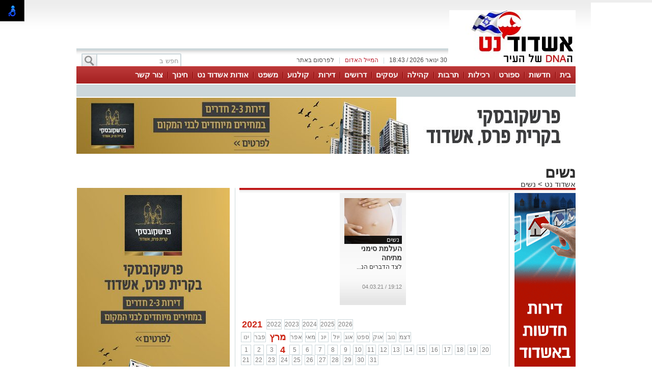

--- FILE ---
content_type: text/html; charset=utf-8
request_url: https://www.google.com/recaptcha/api2/anchor?ar=1&k=6LdrhTUUAAAAACDYWYwGxgEV1L1rcjZsRIx2-9wJ&co=aHR0cHM6Ly9hc2hkb2RuZXQuY29tOjQ0Mw..&hl=en&v=N67nZn4AqZkNcbeMu4prBgzg&size=normal&anchor-ms=20000&execute-ms=30000&cb=tu1e7fyhmodf
body_size: 49131
content:
<!DOCTYPE HTML><html dir="ltr" lang="en"><head><meta http-equiv="Content-Type" content="text/html; charset=UTF-8">
<meta http-equiv="X-UA-Compatible" content="IE=edge">
<title>reCAPTCHA</title>
<style type="text/css">
/* cyrillic-ext */
@font-face {
  font-family: 'Roboto';
  font-style: normal;
  font-weight: 400;
  font-stretch: 100%;
  src: url(//fonts.gstatic.com/s/roboto/v48/KFO7CnqEu92Fr1ME7kSn66aGLdTylUAMa3GUBHMdazTgWw.woff2) format('woff2');
  unicode-range: U+0460-052F, U+1C80-1C8A, U+20B4, U+2DE0-2DFF, U+A640-A69F, U+FE2E-FE2F;
}
/* cyrillic */
@font-face {
  font-family: 'Roboto';
  font-style: normal;
  font-weight: 400;
  font-stretch: 100%;
  src: url(//fonts.gstatic.com/s/roboto/v48/KFO7CnqEu92Fr1ME7kSn66aGLdTylUAMa3iUBHMdazTgWw.woff2) format('woff2');
  unicode-range: U+0301, U+0400-045F, U+0490-0491, U+04B0-04B1, U+2116;
}
/* greek-ext */
@font-face {
  font-family: 'Roboto';
  font-style: normal;
  font-weight: 400;
  font-stretch: 100%;
  src: url(//fonts.gstatic.com/s/roboto/v48/KFO7CnqEu92Fr1ME7kSn66aGLdTylUAMa3CUBHMdazTgWw.woff2) format('woff2');
  unicode-range: U+1F00-1FFF;
}
/* greek */
@font-face {
  font-family: 'Roboto';
  font-style: normal;
  font-weight: 400;
  font-stretch: 100%;
  src: url(//fonts.gstatic.com/s/roboto/v48/KFO7CnqEu92Fr1ME7kSn66aGLdTylUAMa3-UBHMdazTgWw.woff2) format('woff2');
  unicode-range: U+0370-0377, U+037A-037F, U+0384-038A, U+038C, U+038E-03A1, U+03A3-03FF;
}
/* math */
@font-face {
  font-family: 'Roboto';
  font-style: normal;
  font-weight: 400;
  font-stretch: 100%;
  src: url(//fonts.gstatic.com/s/roboto/v48/KFO7CnqEu92Fr1ME7kSn66aGLdTylUAMawCUBHMdazTgWw.woff2) format('woff2');
  unicode-range: U+0302-0303, U+0305, U+0307-0308, U+0310, U+0312, U+0315, U+031A, U+0326-0327, U+032C, U+032F-0330, U+0332-0333, U+0338, U+033A, U+0346, U+034D, U+0391-03A1, U+03A3-03A9, U+03B1-03C9, U+03D1, U+03D5-03D6, U+03F0-03F1, U+03F4-03F5, U+2016-2017, U+2034-2038, U+203C, U+2040, U+2043, U+2047, U+2050, U+2057, U+205F, U+2070-2071, U+2074-208E, U+2090-209C, U+20D0-20DC, U+20E1, U+20E5-20EF, U+2100-2112, U+2114-2115, U+2117-2121, U+2123-214F, U+2190, U+2192, U+2194-21AE, U+21B0-21E5, U+21F1-21F2, U+21F4-2211, U+2213-2214, U+2216-22FF, U+2308-230B, U+2310, U+2319, U+231C-2321, U+2336-237A, U+237C, U+2395, U+239B-23B7, U+23D0, U+23DC-23E1, U+2474-2475, U+25AF, U+25B3, U+25B7, U+25BD, U+25C1, U+25CA, U+25CC, U+25FB, U+266D-266F, U+27C0-27FF, U+2900-2AFF, U+2B0E-2B11, U+2B30-2B4C, U+2BFE, U+3030, U+FF5B, U+FF5D, U+1D400-1D7FF, U+1EE00-1EEFF;
}
/* symbols */
@font-face {
  font-family: 'Roboto';
  font-style: normal;
  font-weight: 400;
  font-stretch: 100%;
  src: url(//fonts.gstatic.com/s/roboto/v48/KFO7CnqEu92Fr1ME7kSn66aGLdTylUAMaxKUBHMdazTgWw.woff2) format('woff2');
  unicode-range: U+0001-000C, U+000E-001F, U+007F-009F, U+20DD-20E0, U+20E2-20E4, U+2150-218F, U+2190, U+2192, U+2194-2199, U+21AF, U+21E6-21F0, U+21F3, U+2218-2219, U+2299, U+22C4-22C6, U+2300-243F, U+2440-244A, U+2460-24FF, U+25A0-27BF, U+2800-28FF, U+2921-2922, U+2981, U+29BF, U+29EB, U+2B00-2BFF, U+4DC0-4DFF, U+FFF9-FFFB, U+10140-1018E, U+10190-1019C, U+101A0, U+101D0-101FD, U+102E0-102FB, U+10E60-10E7E, U+1D2C0-1D2D3, U+1D2E0-1D37F, U+1F000-1F0FF, U+1F100-1F1AD, U+1F1E6-1F1FF, U+1F30D-1F30F, U+1F315, U+1F31C, U+1F31E, U+1F320-1F32C, U+1F336, U+1F378, U+1F37D, U+1F382, U+1F393-1F39F, U+1F3A7-1F3A8, U+1F3AC-1F3AF, U+1F3C2, U+1F3C4-1F3C6, U+1F3CA-1F3CE, U+1F3D4-1F3E0, U+1F3ED, U+1F3F1-1F3F3, U+1F3F5-1F3F7, U+1F408, U+1F415, U+1F41F, U+1F426, U+1F43F, U+1F441-1F442, U+1F444, U+1F446-1F449, U+1F44C-1F44E, U+1F453, U+1F46A, U+1F47D, U+1F4A3, U+1F4B0, U+1F4B3, U+1F4B9, U+1F4BB, U+1F4BF, U+1F4C8-1F4CB, U+1F4D6, U+1F4DA, U+1F4DF, U+1F4E3-1F4E6, U+1F4EA-1F4ED, U+1F4F7, U+1F4F9-1F4FB, U+1F4FD-1F4FE, U+1F503, U+1F507-1F50B, U+1F50D, U+1F512-1F513, U+1F53E-1F54A, U+1F54F-1F5FA, U+1F610, U+1F650-1F67F, U+1F687, U+1F68D, U+1F691, U+1F694, U+1F698, U+1F6AD, U+1F6B2, U+1F6B9-1F6BA, U+1F6BC, U+1F6C6-1F6CF, U+1F6D3-1F6D7, U+1F6E0-1F6EA, U+1F6F0-1F6F3, U+1F6F7-1F6FC, U+1F700-1F7FF, U+1F800-1F80B, U+1F810-1F847, U+1F850-1F859, U+1F860-1F887, U+1F890-1F8AD, U+1F8B0-1F8BB, U+1F8C0-1F8C1, U+1F900-1F90B, U+1F93B, U+1F946, U+1F984, U+1F996, U+1F9E9, U+1FA00-1FA6F, U+1FA70-1FA7C, U+1FA80-1FA89, U+1FA8F-1FAC6, U+1FACE-1FADC, U+1FADF-1FAE9, U+1FAF0-1FAF8, U+1FB00-1FBFF;
}
/* vietnamese */
@font-face {
  font-family: 'Roboto';
  font-style: normal;
  font-weight: 400;
  font-stretch: 100%;
  src: url(//fonts.gstatic.com/s/roboto/v48/KFO7CnqEu92Fr1ME7kSn66aGLdTylUAMa3OUBHMdazTgWw.woff2) format('woff2');
  unicode-range: U+0102-0103, U+0110-0111, U+0128-0129, U+0168-0169, U+01A0-01A1, U+01AF-01B0, U+0300-0301, U+0303-0304, U+0308-0309, U+0323, U+0329, U+1EA0-1EF9, U+20AB;
}
/* latin-ext */
@font-face {
  font-family: 'Roboto';
  font-style: normal;
  font-weight: 400;
  font-stretch: 100%;
  src: url(//fonts.gstatic.com/s/roboto/v48/KFO7CnqEu92Fr1ME7kSn66aGLdTylUAMa3KUBHMdazTgWw.woff2) format('woff2');
  unicode-range: U+0100-02BA, U+02BD-02C5, U+02C7-02CC, U+02CE-02D7, U+02DD-02FF, U+0304, U+0308, U+0329, U+1D00-1DBF, U+1E00-1E9F, U+1EF2-1EFF, U+2020, U+20A0-20AB, U+20AD-20C0, U+2113, U+2C60-2C7F, U+A720-A7FF;
}
/* latin */
@font-face {
  font-family: 'Roboto';
  font-style: normal;
  font-weight: 400;
  font-stretch: 100%;
  src: url(//fonts.gstatic.com/s/roboto/v48/KFO7CnqEu92Fr1ME7kSn66aGLdTylUAMa3yUBHMdazQ.woff2) format('woff2');
  unicode-range: U+0000-00FF, U+0131, U+0152-0153, U+02BB-02BC, U+02C6, U+02DA, U+02DC, U+0304, U+0308, U+0329, U+2000-206F, U+20AC, U+2122, U+2191, U+2193, U+2212, U+2215, U+FEFF, U+FFFD;
}
/* cyrillic-ext */
@font-face {
  font-family: 'Roboto';
  font-style: normal;
  font-weight: 500;
  font-stretch: 100%;
  src: url(//fonts.gstatic.com/s/roboto/v48/KFO7CnqEu92Fr1ME7kSn66aGLdTylUAMa3GUBHMdazTgWw.woff2) format('woff2');
  unicode-range: U+0460-052F, U+1C80-1C8A, U+20B4, U+2DE0-2DFF, U+A640-A69F, U+FE2E-FE2F;
}
/* cyrillic */
@font-face {
  font-family: 'Roboto';
  font-style: normal;
  font-weight: 500;
  font-stretch: 100%;
  src: url(//fonts.gstatic.com/s/roboto/v48/KFO7CnqEu92Fr1ME7kSn66aGLdTylUAMa3iUBHMdazTgWw.woff2) format('woff2');
  unicode-range: U+0301, U+0400-045F, U+0490-0491, U+04B0-04B1, U+2116;
}
/* greek-ext */
@font-face {
  font-family: 'Roboto';
  font-style: normal;
  font-weight: 500;
  font-stretch: 100%;
  src: url(//fonts.gstatic.com/s/roboto/v48/KFO7CnqEu92Fr1ME7kSn66aGLdTylUAMa3CUBHMdazTgWw.woff2) format('woff2');
  unicode-range: U+1F00-1FFF;
}
/* greek */
@font-face {
  font-family: 'Roboto';
  font-style: normal;
  font-weight: 500;
  font-stretch: 100%;
  src: url(//fonts.gstatic.com/s/roboto/v48/KFO7CnqEu92Fr1ME7kSn66aGLdTylUAMa3-UBHMdazTgWw.woff2) format('woff2');
  unicode-range: U+0370-0377, U+037A-037F, U+0384-038A, U+038C, U+038E-03A1, U+03A3-03FF;
}
/* math */
@font-face {
  font-family: 'Roboto';
  font-style: normal;
  font-weight: 500;
  font-stretch: 100%;
  src: url(//fonts.gstatic.com/s/roboto/v48/KFO7CnqEu92Fr1ME7kSn66aGLdTylUAMawCUBHMdazTgWw.woff2) format('woff2');
  unicode-range: U+0302-0303, U+0305, U+0307-0308, U+0310, U+0312, U+0315, U+031A, U+0326-0327, U+032C, U+032F-0330, U+0332-0333, U+0338, U+033A, U+0346, U+034D, U+0391-03A1, U+03A3-03A9, U+03B1-03C9, U+03D1, U+03D5-03D6, U+03F0-03F1, U+03F4-03F5, U+2016-2017, U+2034-2038, U+203C, U+2040, U+2043, U+2047, U+2050, U+2057, U+205F, U+2070-2071, U+2074-208E, U+2090-209C, U+20D0-20DC, U+20E1, U+20E5-20EF, U+2100-2112, U+2114-2115, U+2117-2121, U+2123-214F, U+2190, U+2192, U+2194-21AE, U+21B0-21E5, U+21F1-21F2, U+21F4-2211, U+2213-2214, U+2216-22FF, U+2308-230B, U+2310, U+2319, U+231C-2321, U+2336-237A, U+237C, U+2395, U+239B-23B7, U+23D0, U+23DC-23E1, U+2474-2475, U+25AF, U+25B3, U+25B7, U+25BD, U+25C1, U+25CA, U+25CC, U+25FB, U+266D-266F, U+27C0-27FF, U+2900-2AFF, U+2B0E-2B11, U+2B30-2B4C, U+2BFE, U+3030, U+FF5B, U+FF5D, U+1D400-1D7FF, U+1EE00-1EEFF;
}
/* symbols */
@font-face {
  font-family: 'Roboto';
  font-style: normal;
  font-weight: 500;
  font-stretch: 100%;
  src: url(//fonts.gstatic.com/s/roboto/v48/KFO7CnqEu92Fr1ME7kSn66aGLdTylUAMaxKUBHMdazTgWw.woff2) format('woff2');
  unicode-range: U+0001-000C, U+000E-001F, U+007F-009F, U+20DD-20E0, U+20E2-20E4, U+2150-218F, U+2190, U+2192, U+2194-2199, U+21AF, U+21E6-21F0, U+21F3, U+2218-2219, U+2299, U+22C4-22C6, U+2300-243F, U+2440-244A, U+2460-24FF, U+25A0-27BF, U+2800-28FF, U+2921-2922, U+2981, U+29BF, U+29EB, U+2B00-2BFF, U+4DC0-4DFF, U+FFF9-FFFB, U+10140-1018E, U+10190-1019C, U+101A0, U+101D0-101FD, U+102E0-102FB, U+10E60-10E7E, U+1D2C0-1D2D3, U+1D2E0-1D37F, U+1F000-1F0FF, U+1F100-1F1AD, U+1F1E6-1F1FF, U+1F30D-1F30F, U+1F315, U+1F31C, U+1F31E, U+1F320-1F32C, U+1F336, U+1F378, U+1F37D, U+1F382, U+1F393-1F39F, U+1F3A7-1F3A8, U+1F3AC-1F3AF, U+1F3C2, U+1F3C4-1F3C6, U+1F3CA-1F3CE, U+1F3D4-1F3E0, U+1F3ED, U+1F3F1-1F3F3, U+1F3F5-1F3F7, U+1F408, U+1F415, U+1F41F, U+1F426, U+1F43F, U+1F441-1F442, U+1F444, U+1F446-1F449, U+1F44C-1F44E, U+1F453, U+1F46A, U+1F47D, U+1F4A3, U+1F4B0, U+1F4B3, U+1F4B9, U+1F4BB, U+1F4BF, U+1F4C8-1F4CB, U+1F4D6, U+1F4DA, U+1F4DF, U+1F4E3-1F4E6, U+1F4EA-1F4ED, U+1F4F7, U+1F4F9-1F4FB, U+1F4FD-1F4FE, U+1F503, U+1F507-1F50B, U+1F50D, U+1F512-1F513, U+1F53E-1F54A, U+1F54F-1F5FA, U+1F610, U+1F650-1F67F, U+1F687, U+1F68D, U+1F691, U+1F694, U+1F698, U+1F6AD, U+1F6B2, U+1F6B9-1F6BA, U+1F6BC, U+1F6C6-1F6CF, U+1F6D3-1F6D7, U+1F6E0-1F6EA, U+1F6F0-1F6F3, U+1F6F7-1F6FC, U+1F700-1F7FF, U+1F800-1F80B, U+1F810-1F847, U+1F850-1F859, U+1F860-1F887, U+1F890-1F8AD, U+1F8B0-1F8BB, U+1F8C0-1F8C1, U+1F900-1F90B, U+1F93B, U+1F946, U+1F984, U+1F996, U+1F9E9, U+1FA00-1FA6F, U+1FA70-1FA7C, U+1FA80-1FA89, U+1FA8F-1FAC6, U+1FACE-1FADC, U+1FADF-1FAE9, U+1FAF0-1FAF8, U+1FB00-1FBFF;
}
/* vietnamese */
@font-face {
  font-family: 'Roboto';
  font-style: normal;
  font-weight: 500;
  font-stretch: 100%;
  src: url(//fonts.gstatic.com/s/roboto/v48/KFO7CnqEu92Fr1ME7kSn66aGLdTylUAMa3OUBHMdazTgWw.woff2) format('woff2');
  unicode-range: U+0102-0103, U+0110-0111, U+0128-0129, U+0168-0169, U+01A0-01A1, U+01AF-01B0, U+0300-0301, U+0303-0304, U+0308-0309, U+0323, U+0329, U+1EA0-1EF9, U+20AB;
}
/* latin-ext */
@font-face {
  font-family: 'Roboto';
  font-style: normal;
  font-weight: 500;
  font-stretch: 100%;
  src: url(//fonts.gstatic.com/s/roboto/v48/KFO7CnqEu92Fr1ME7kSn66aGLdTylUAMa3KUBHMdazTgWw.woff2) format('woff2');
  unicode-range: U+0100-02BA, U+02BD-02C5, U+02C7-02CC, U+02CE-02D7, U+02DD-02FF, U+0304, U+0308, U+0329, U+1D00-1DBF, U+1E00-1E9F, U+1EF2-1EFF, U+2020, U+20A0-20AB, U+20AD-20C0, U+2113, U+2C60-2C7F, U+A720-A7FF;
}
/* latin */
@font-face {
  font-family: 'Roboto';
  font-style: normal;
  font-weight: 500;
  font-stretch: 100%;
  src: url(//fonts.gstatic.com/s/roboto/v48/KFO7CnqEu92Fr1ME7kSn66aGLdTylUAMa3yUBHMdazQ.woff2) format('woff2');
  unicode-range: U+0000-00FF, U+0131, U+0152-0153, U+02BB-02BC, U+02C6, U+02DA, U+02DC, U+0304, U+0308, U+0329, U+2000-206F, U+20AC, U+2122, U+2191, U+2193, U+2212, U+2215, U+FEFF, U+FFFD;
}
/* cyrillic-ext */
@font-face {
  font-family: 'Roboto';
  font-style: normal;
  font-weight: 900;
  font-stretch: 100%;
  src: url(//fonts.gstatic.com/s/roboto/v48/KFO7CnqEu92Fr1ME7kSn66aGLdTylUAMa3GUBHMdazTgWw.woff2) format('woff2');
  unicode-range: U+0460-052F, U+1C80-1C8A, U+20B4, U+2DE0-2DFF, U+A640-A69F, U+FE2E-FE2F;
}
/* cyrillic */
@font-face {
  font-family: 'Roboto';
  font-style: normal;
  font-weight: 900;
  font-stretch: 100%;
  src: url(//fonts.gstatic.com/s/roboto/v48/KFO7CnqEu92Fr1ME7kSn66aGLdTylUAMa3iUBHMdazTgWw.woff2) format('woff2');
  unicode-range: U+0301, U+0400-045F, U+0490-0491, U+04B0-04B1, U+2116;
}
/* greek-ext */
@font-face {
  font-family: 'Roboto';
  font-style: normal;
  font-weight: 900;
  font-stretch: 100%;
  src: url(//fonts.gstatic.com/s/roboto/v48/KFO7CnqEu92Fr1ME7kSn66aGLdTylUAMa3CUBHMdazTgWw.woff2) format('woff2');
  unicode-range: U+1F00-1FFF;
}
/* greek */
@font-face {
  font-family: 'Roboto';
  font-style: normal;
  font-weight: 900;
  font-stretch: 100%;
  src: url(//fonts.gstatic.com/s/roboto/v48/KFO7CnqEu92Fr1ME7kSn66aGLdTylUAMa3-UBHMdazTgWw.woff2) format('woff2');
  unicode-range: U+0370-0377, U+037A-037F, U+0384-038A, U+038C, U+038E-03A1, U+03A3-03FF;
}
/* math */
@font-face {
  font-family: 'Roboto';
  font-style: normal;
  font-weight: 900;
  font-stretch: 100%;
  src: url(//fonts.gstatic.com/s/roboto/v48/KFO7CnqEu92Fr1ME7kSn66aGLdTylUAMawCUBHMdazTgWw.woff2) format('woff2');
  unicode-range: U+0302-0303, U+0305, U+0307-0308, U+0310, U+0312, U+0315, U+031A, U+0326-0327, U+032C, U+032F-0330, U+0332-0333, U+0338, U+033A, U+0346, U+034D, U+0391-03A1, U+03A3-03A9, U+03B1-03C9, U+03D1, U+03D5-03D6, U+03F0-03F1, U+03F4-03F5, U+2016-2017, U+2034-2038, U+203C, U+2040, U+2043, U+2047, U+2050, U+2057, U+205F, U+2070-2071, U+2074-208E, U+2090-209C, U+20D0-20DC, U+20E1, U+20E5-20EF, U+2100-2112, U+2114-2115, U+2117-2121, U+2123-214F, U+2190, U+2192, U+2194-21AE, U+21B0-21E5, U+21F1-21F2, U+21F4-2211, U+2213-2214, U+2216-22FF, U+2308-230B, U+2310, U+2319, U+231C-2321, U+2336-237A, U+237C, U+2395, U+239B-23B7, U+23D0, U+23DC-23E1, U+2474-2475, U+25AF, U+25B3, U+25B7, U+25BD, U+25C1, U+25CA, U+25CC, U+25FB, U+266D-266F, U+27C0-27FF, U+2900-2AFF, U+2B0E-2B11, U+2B30-2B4C, U+2BFE, U+3030, U+FF5B, U+FF5D, U+1D400-1D7FF, U+1EE00-1EEFF;
}
/* symbols */
@font-face {
  font-family: 'Roboto';
  font-style: normal;
  font-weight: 900;
  font-stretch: 100%;
  src: url(//fonts.gstatic.com/s/roboto/v48/KFO7CnqEu92Fr1ME7kSn66aGLdTylUAMaxKUBHMdazTgWw.woff2) format('woff2');
  unicode-range: U+0001-000C, U+000E-001F, U+007F-009F, U+20DD-20E0, U+20E2-20E4, U+2150-218F, U+2190, U+2192, U+2194-2199, U+21AF, U+21E6-21F0, U+21F3, U+2218-2219, U+2299, U+22C4-22C6, U+2300-243F, U+2440-244A, U+2460-24FF, U+25A0-27BF, U+2800-28FF, U+2921-2922, U+2981, U+29BF, U+29EB, U+2B00-2BFF, U+4DC0-4DFF, U+FFF9-FFFB, U+10140-1018E, U+10190-1019C, U+101A0, U+101D0-101FD, U+102E0-102FB, U+10E60-10E7E, U+1D2C0-1D2D3, U+1D2E0-1D37F, U+1F000-1F0FF, U+1F100-1F1AD, U+1F1E6-1F1FF, U+1F30D-1F30F, U+1F315, U+1F31C, U+1F31E, U+1F320-1F32C, U+1F336, U+1F378, U+1F37D, U+1F382, U+1F393-1F39F, U+1F3A7-1F3A8, U+1F3AC-1F3AF, U+1F3C2, U+1F3C4-1F3C6, U+1F3CA-1F3CE, U+1F3D4-1F3E0, U+1F3ED, U+1F3F1-1F3F3, U+1F3F5-1F3F7, U+1F408, U+1F415, U+1F41F, U+1F426, U+1F43F, U+1F441-1F442, U+1F444, U+1F446-1F449, U+1F44C-1F44E, U+1F453, U+1F46A, U+1F47D, U+1F4A3, U+1F4B0, U+1F4B3, U+1F4B9, U+1F4BB, U+1F4BF, U+1F4C8-1F4CB, U+1F4D6, U+1F4DA, U+1F4DF, U+1F4E3-1F4E6, U+1F4EA-1F4ED, U+1F4F7, U+1F4F9-1F4FB, U+1F4FD-1F4FE, U+1F503, U+1F507-1F50B, U+1F50D, U+1F512-1F513, U+1F53E-1F54A, U+1F54F-1F5FA, U+1F610, U+1F650-1F67F, U+1F687, U+1F68D, U+1F691, U+1F694, U+1F698, U+1F6AD, U+1F6B2, U+1F6B9-1F6BA, U+1F6BC, U+1F6C6-1F6CF, U+1F6D3-1F6D7, U+1F6E0-1F6EA, U+1F6F0-1F6F3, U+1F6F7-1F6FC, U+1F700-1F7FF, U+1F800-1F80B, U+1F810-1F847, U+1F850-1F859, U+1F860-1F887, U+1F890-1F8AD, U+1F8B0-1F8BB, U+1F8C0-1F8C1, U+1F900-1F90B, U+1F93B, U+1F946, U+1F984, U+1F996, U+1F9E9, U+1FA00-1FA6F, U+1FA70-1FA7C, U+1FA80-1FA89, U+1FA8F-1FAC6, U+1FACE-1FADC, U+1FADF-1FAE9, U+1FAF0-1FAF8, U+1FB00-1FBFF;
}
/* vietnamese */
@font-face {
  font-family: 'Roboto';
  font-style: normal;
  font-weight: 900;
  font-stretch: 100%;
  src: url(//fonts.gstatic.com/s/roboto/v48/KFO7CnqEu92Fr1ME7kSn66aGLdTylUAMa3OUBHMdazTgWw.woff2) format('woff2');
  unicode-range: U+0102-0103, U+0110-0111, U+0128-0129, U+0168-0169, U+01A0-01A1, U+01AF-01B0, U+0300-0301, U+0303-0304, U+0308-0309, U+0323, U+0329, U+1EA0-1EF9, U+20AB;
}
/* latin-ext */
@font-face {
  font-family: 'Roboto';
  font-style: normal;
  font-weight: 900;
  font-stretch: 100%;
  src: url(//fonts.gstatic.com/s/roboto/v48/KFO7CnqEu92Fr1ME7kSn66aGLdTylUAMa3KUBHMdazTgWw.woff2) format('woff2');
  unicode-range: U+0100-02BA, U+02BD-02C5, U+02C7-02CC, U+02CE-02D7, U+02DD-02FF, U+0304, U+0308, U+0329, U+1D00-1DBF, U+1E00-1E9F, U+1EF2-1EFF, U+2020, U+20A0-20AB, U+20AD-20C0, U+2113, U+2C60-2C7F, U+A720-A7FF;
}
/* latin */
@font-face {
  font-family: 'Roboto';
  font-style: normal;
  font-weight: 900;
  font-stretch: 100%;
  src: url(//fonts.gstatic.com/s/roboto/v48/KFO7CnqEu92Fr1ME7kSn66aGLdTylUAMa3yUBHMdazQ.woff2) format('woff2');
  unicode-range: U+0000-00FF, U+0131, U+0152-0153, U+02BB-02BC, U+02C6, U+02DA, U+02DC, U+0304, U+0308, U+0329, U+2000-206F, U+20AC, U+2122, U+2191, U+2193, U+2212, U+2215, U+FEFF, U+FFFD;
}

</style>
<link rel="stylesheet" type="text/css" href="https://www.gstatic.com/recaptcha/releases/N67nZn4AqZkNcbeMu4prBgzg/styles__ltr.css">
<script nonce="5mtniNhH_OnsDeCsmfOv1Q" type="text/javascript">window['__recaptcha_api'] = 'https://www.google.com/recaptcha/api2/';</script>
<script type="text/javascript" src="https://www.gstatic.com/recaptcha/releases/N67nZn4AqZkNcbeMu4prBgzg/recaptcha__en.js" nonce="5mtniNhH_OnsDeCsmfOv1Q">
      
    </script></head>
<body><div id="rc-anchor-alert" class="rc-anchor-alert"></div>
<input type="hidden" id="recaptcha-token" value="[base64]">
<script type="text/javascript" nonce="5mtniNhH_OnsDeCsmfOv1Q">
      recaptcha.anchor.Main.init("[\x22ainput\x22,[\x22bgdata\x22,\x22\x22,\[base64]/[base64]/MjU1Ong/[base64]/[base64]/[base64]/[base64]/[base64]/[base64]/[base64]/[base64]/[base64]/[base64]/[base64]/[base64]/[base64]/[base64]/[base64]\\u003d\x22,\[base64]\x22,\x22w6IsCG0dOSx0wo3CsjQReUjCsXU5EMKVWAgGOUh2fw91CcOpw4bCqcKOw4Fsw7E1R8KmNcOdwrVBwrHDp8OkLgwhKDnDjcOmw4JKZcOjwrXCmEZtw67DpxHCu8KDFsKFw59eHkM9KDtNwpx4ZALDrMKNOcOmVMKSdsKkwrrDhcOYeGZDChHChMOMUX/Cu2/DnwAQw6hbCMOtwqFHw4rCi35xw7HDnMKAwrZUDsKUwpnCk2rDrMK9w7ZqPDQFwp3CscO6wrPCuzg3WVoEKWPClcKmwrHCqMOwwqdKw7Ikw4TChMOJw7Z8d0/Ckl/DpmB0a0vDtcKcLMKCG3Fnw6HDjncWSiTCnsKEwoEWbcO3dQRGPVhAwrlywpDCq8Oww4PDtBAsw6bCtMOCw6bCniwnfhVZwrvDqG9HwqI4EcKnU8ORXwl5w5/[base64]/DmMKTwr7DhkkqbWwvwpcowrkmw6zCrUbDrcKbwqHDgRQwAQMfwpk+Fgc1bizCkMOaDMKqN3dtADbDhsK7JlfDnsKraU7Dl8OeOcO5woYbwqAKaS/CvMKCwo3CvsOQw6nDm8Oaw7LClMO6woHChMOGbcOIcwDDhGzCisOAZMOiwqwNcQNRGRDDgBEyflnCkz0Yw5EmbW1/MsKNwpDDisOgwr7CqELDtnLCoGtgTMOxeMKuwolwPH/Cim9Pw5h6wrnChidgwqrCijDDn0c7WTzDijPDjzZ1w6IxbcKWI8KSLXzDiMOXwpHCksKowrnDgcO0LcKrasO9wpN+wp3DjcKIwpITwpjDrMKJBkPCgQk/wofDkRDCv2DCisK0wrM4woDComTCswVYJcOfw53ChsOeFgDCjsOXwoUAw4jChjHCl8OEfMONwqrDgsKswpcFAsOEKsOsw6fDqgnCuMOiwq/Cq2TDgTgyVcO4ScKrY8Khw5gfwoXDoicVBsO2w4nCh30+G8ODwprDu8OQG8Knw53DlsOkw7dpakVswooHKsKNw5rDsiAgwqvDnm/CmQLDtsKWw7kPZ8KOwqVSJixFw53DpEZKTWUaXcKXUcOmXhTChkzCqGsrDAsUw7jCuWgJI8KoJcO1ZDXDn05TDMKtw7MsccOlwqVyacOpw7PCpkI2cW5BHSMpNcKow4rDi8KQfcKYwoxgw5DCpBfCtwh/w73CqEDCnsKgwpYTwpfDnGfCp09GwqMHw4DDjm4ywqwTw4vCoQTCmAFtA1hDRzx/wqXCtsOWasK4ZBYSTcOBwq3CrMOVw6PDrcOVwqcUIxrDkSQdw7Agf8OtwqfDnnTDgcKxw48fw4zCksKZQDPCkMKFw4zDn0AIHFvCusK4wpxEHDhqYMO5w6TCq8OnCFQiwrfCn8OJw4PDrMKjwpcoOsOaTsOIw7Eqwq/DuHx5YTVsBMOrGkXDqMOjTUhEw5vCpMOWw7t4HTPClHfCn8OxLMOMeAfCnEdkw6B0VUnDuMOiaMKlTGlVXsKxKnNdw7E6w7PCjcObakjCuE5Yw5PDlcO7woszwoHCocOzwo/[base64]/[base64]/Dl8OIOsOKBMOyVMKfw67Ct8O7w69cw5wew6DDjEAYc1xew4nDiMOlwp4Vw6QhcGAuw43Dm3TDqsOwQEfCgMKxw4jCljTCk1DDmcKoNMOgZcOgTMKBwpRnwq58PmDCgcO5eMOaKgZ/[base64]/ChQ01w5vDrnHCkMK9AcKXw5tiwpYXYhxfZjh6w6XCrjZiw6HCnzjCt3ZWWWrCtcOUQ3jClcORfsO1wr03wqfCnzRTwpJHwqxrw5HCrMKEKE/Cl8O8w7fDiizCg8Oyw53DscK1AsKMw7rDqzEGN8OLwot2J3pLwqrDnzrCvQcrFmbCpBDCvkZyG8OpLUYQwr0bw4lTwq/[base64]/DhcOROMOrDHwWwqUgRkzClsOIw6pCw5nDiGrDnFDCrsOMZMOBw5sDw454ZFfCtG/DmgxFUwzCrnXCvMK9RDzDvVohwpHClcOLw6vCszFnw6NEK0/[base64]/Dm8K7RWTCisO9w7/CgMOswqx3YsOawrjCrXTDhx/[base64]/CjFVcwqFMw7taVllow5/CvMKxQW9qwrkMw4pzw67DgzjDhXvDtMKbXirCumPCgcOeHsKiw5IkVcKHIT3DtsKww57DmkXDml3Di3cNwrjCu3bDscKYOsOVDyJ5WyrClsOSwpg+w61Dw7RMw57DnsKIdcKwUsK4wqxEWSVyd8OAY1w2wo0FPmglw5oWwrBITB5aJQtMwrHDuBXCnH3Dn8Obw684w4/CskPDncOZZSbDvQRfw6HCuDtVPCrDvxAUw77DsGcUwrHCl8OJw6jDhgfCvxLChSReZjg1w5fCqBoawoHCn8K/wrnDlF48wosYFU/CrxpCwqXDmcOpNiPCs8K+bCvCozzCqsO6w5TCpcKgwrDDncOiTUjCpMKYOg0EOMKDwozDuzoVT1YtdsKvJ8KKREfCpELCmsO6exvCusKjbcO7esOXwqNbHcK/RMKTDRlWRMK2w6poS1PDocOQf8OoN8O9d0fDmMO+w5rCgsOCECLDtwtvw6wxw6HDscKlw6sBwph3wpTClMOAw68Dw5wNw7Idw7LCvcKOwp3Dgy/Ci8KkKhvCvD3CpUXDn3jCicOuKsK5L8O2w6nDqcKHJUXDs8O+w74qM1HCh8KiOcK6csKEOMO0Kn/DkADCrirCrh8sNTUdcEZ9w5Uqw53DmhDDg8KPD09zP3zDgsOvwqcqwoVbThjCrsOswq7DnsKcw5HCmCrCpsO9w68mwqbDhMKRw6UsLWDDhcKGQsKfIcK/[base64]/w7nDtcOgwoEZwobCp1TDi8O9Z8KzHlQPc3DCk8Orw5XDtcKnwqjCrCLDuU8TwohHQsK+wqnDgRHCqcKfNsKIViPDr8O4V21DwpbCqMKBQFPCmT8iwo/DrFZmD1p5FW55wqYnUTVew7vCtAlUMUHDmU/[base64]/SWkMC8ODcH03w43DqsK8QCItw7kywrzCu8KjXXMdPsOjwpgvJMK9Pgdrw6zDhMOBwoJHC8O/RcK9wp43w5UpZsOmw6Mbw5vCnsOgOBXCt8K/w6pmwpdHw6fCpMK5ekEZQMOYC8O4TmzDtRjCisKKw7EcwqddwrDCuXAlaEnCj8KrwoHDucK+w5XCrCUvEXsAw4t2w7PCvk1oCn3Cs1vDmMOcw57DiGnCtcOAMk3CtcKObhPDq8OZw4cEScOKw5bCumLDp8OzEMOTfMOvwrfDpGXCv8ORSMO/w5jDti8Mw4V3VsKHwrfDl258wr4GwqfDnV3DonNTw7DCsELDtzshNsKFEQjCvF1DHsKBOXkWDMKYCsK8SBHCqSvDtsOBS2Rzw6h+wrtCRMKPw7HDrsOee2fCpsKIwrcow4F2wrM8SEnCm8ObwqNEwpvDsTzDuiXChcOiYMKtC3k/[base64]/DssO2KsKdFMKRGsOFw4HDhAvDqsKxwoIuSMO9RMOhPRkHWsK2woLCk8Kyw5BEwrPDmRnDhcOBABLCgsKYU3E/wpPDi8K7w7kBwoLCuG3CisOuw79WwoLCrMKiNcKAw7A/YWUyBW/DhsKoGsKKw6/Cjl3Dq8KxworChcKXwrbDjSsGBhzDjxTCoF0qAixvwo8vWsKzN05Iw7PCowrDoFXCqcOkNsKgwr1jRsO9w5XDo3/DvTZdw5TCr8KVJXgHw4/[base64]/[base64]/[base64]/DgxIrwo9mw47CmMOfJj3CnzBMBcOdwqojw7UXw7rConfDg8Knw5xgJh1Kw4chwph+w5VoU2I8wpPCtcKJTsO5wr/CsyINw6IedCU3w7vDlsOEw7h8w7PDmgY5w6jDjwx1YsOLS8OSwqXCr2hewo7DtzEdKg/[base64]/DisOhATQgWR4Qw5MbfsKCw6PDmikSw5LCgzAmVj3Cg8O/w4/ChMOTwoEewrPDrjdTworCjMOcFMKtwqJDwoHDiiXDt8KVZR9xRcK7wpcwFWYxw4ZfMGocTcO7XMODw4zCgMO4CxcNBBozAsK+w5xCw6pKGDPCtVUqw6/Dj0IywrsHw6DCkG8aWV/Dm8OHwoZAbMOvwqLDjyvDksOpwrjCv8OYQsOFw4fClG4KwrZvWsK4w4TDhMOKMGMew6fDnXvCg8K3Ok7DmsOfwqvCl8Obw7LCmkXDjcK4w4PDnF8QHhc8QwQyAMKLZWEmRzxyKwjDohPDg0t1w4/DsTk0OMOZw6cfwqXCi0HDggzDhcKCwrdlI0oTRMKSaBnChcKXJCjDmsOBw51gwqB1CcO4w447UMOMbzRdZ8OTwpfDnDR9w7nCqwzDu2HCm2PDgsKnwqFEw4jCmyvDqjMVw6cMw5/[base64]/ClmA7wo9ewoIewqc8dMOFH8O1wpQ2UcOfwrEwQyFKwo4DOmRNw74+C8OAwr/ClAjCl8KDw6jCmXbCoX/[base64]/Dy7DqsOMBcK9w4tae0PDjcOhw5zDryDDiVgVcXlQOG4ywr/Dv1zDuzjDt8OiI0TCsB7DuUnDmQ7CkcKswpQXw6c5c1s+woXCs30Qw6jDgMO3wozChlwHw6bDnWs2QHYAw7guacKLwrDDqkHDrF/DksOPw4IswqBOcMOJw6PCtCIXwqZ7e0M+wr1GFCgWUEEywrtHVMKSOsKHHzElUcKwZBLCv2PCqAPDmsKzw6/[base64]/Duw/[base64]/CpcKgwrRjwpbDkcO8VjjCliLChcKiCsKuw5/[base64]/[base64]/Dv8O7TR/ClMOyeVlBVQ4Awo0sAzAXXMO9cnRzD1Y2Bwp9N8O1PsOtA8KgLcK6wqIXO8OQL8OHIkfCi8O9LQLDnRPDhMOUX8OBekl2ccKBQA/CtsOESMK/w7ZIf8KzQErCpXQSR8KHwpLDo1LDgsKANSAZWBTChz1aw4k0VcKPw4LDuhpNwoUjwpHDlSXCkH7Cu2LDssKDwo52JMK1QsK6w6F3woXDgBHDsMOPw7bDtsOdVMKiXMOHNTs3wqXCrAbCgB/Dvl9/w5tqw5fCqcOSwrVyHsKUU8O7wr3Dp8KkVsK0wrTCnnXCrljChxHDnUg3w7FlfcKSw4k6EmcEwoPCsQdQUzjDoj3CrMOvM2Z7w5XDsDvDqSk/w7JawpbCm8OxwrR+WsKiIsKHAMO+w6cqwqHCqR0TBsKrG8K+w7bCrsKRwpTCosKeTMKgw6rCrcOBw4rCtMKbw4QEwpVcfisqE8Kkw4DDicOdF1F8OAIEw6QNLCHCl8O7PMOGwpjCqMOOw7/DoMOKE8OJRSTDpcKPSMOvRXjCtsKkwopiwo7DocOXw7fDpDTCuy/Ds8KRYH3DrFjDtgxgwpfDuMK2w5I6wpbDjcKFLcK9w77CncKKwo8pfMKLwpPCmhHDol7Doj7DtR7Dv8OKesKXwp7DisOkwqLDgsOsw4jDpXPClMO3IsOOUx/CkMOqN8KBw4gfXnxaEcKgcMKqbQcqdkXDp8KHwo3CpMKrwowuw4QgZCrDgGDCgk7Dr8Oqwr/[base64]/DsMOkwqDDiWdgw7kdwqtiw7rDhcK6Xy5hHQrDpcO/aAvDh8Ojw4bCmmEzw7zDsEDDjsKhwrDCpU3CoRUbAV0KwobDqETCh25DU8KNwpwDA3rDmwsQVMK3w7bDjW1ZwqDCtMOISWTCj3HDj8KEZcOITVvDmcOJITojRk8BL15fwojDs1HCuC8Aw6/CigfDnE58JMOBwr7Dlm3CgWIzw6TCnsOWeFHDpMOzR8OzfkkqcGjDkAp9w74bwqjDhF7DqCANwpfDisKAW8KaC8KFw7/Dr8Ktw4dPWcO+MMKyf2rCqRvCm3A8JnjCtsOPwqx7aTJ+wrrDj3kJIC7Cngw3D8KZYE1iw6HCgQ/[base64]/DjkwzDGQ1w4PDqMODw7lwwqjDo1kRYAMDw53CoiUEwpHCssOIwpYkw64pBlLCg8OkUMOKw4oMJ8KUw4d6cwHDo8OLY8OJHMOocTXCkG3CpibCsH3CnMKKVcKkacOlD1/DtRLDjSbDqsKZwrLCgMKcwqMedsOFw5JxMg3DhA3CgkPCphLDtgceI0HDqcOmw4vDocK1wr3CoHwkZlTDk1tHc8Olw53CksKtwoHDvg3Duj46fHwgEnVBfFnDhmzDisKiwpDClsO7DsKPwpTCvsODJEHDuFTDpUjDjcO+JsOJwqTDnsKcw5/Cv8KdKSgQwr8Nw4LChAtPwrnCtcKKw544w70UwpLCpMKAYQbDsFHDt8OCwoE1w4o2TMKpw6DCvGLDm8Ohw7jDo8OaeT/[base64]/CmMKEHi1qc3zCu8Kdw47CvG/DpMOLE8KsBsOCbw/CkMKqRcOdO8KtfyjDswc7dVbCjMOuFcKnwrDDh8K8PcKVw4wCw69BwqHDtxIiREXDtjLChAJOT8Ojb8KjDMObPcKIc8KrwosLwpvDkxLClsKNcMODwpLDqWjCrsOuw41QXUsPwpgrwqvCsTjCgy/DsAMxccOtHsO7w4xcIcKQw79iaWXDumlbwrjDoDTCjkhwVhzDjsOkOMOHEcOFwoMCw7MLRsOgF20HwobDrsOZwrDCtcKWKjU8BMOqN8KJw4fDkMOPeMOzMMKSwqRkacO0KMO9YcOPesOkRMO/wprCkjl3wqNRKMK3SVspEcKiwoTDpCrCuHBjw5vCqVbDhsK/[base64]/w4nCrcOQwoXChsKfSz45MsKPw5pgwoc8VUvDkmHDu8K0wqjDiMKNGMKDwofDh8O3CEINYyMuesKTZsOsw7/[base64]/CqTZwCcOLwobDihEIKWHCvkM5XMKfeMK7V8KwGwnDiTV1wofCm8OQLBnCiUY/UMOFBMKnw7w/dUDCowtGw6vDngcBwrfCkzc3U8OiUcK9Pm7DqcKowojDq2bDt28uLcOew7bDs8OKPR3CpMKQHcOfw45kV3HDhFEKw77CtWoBw41qwol5wq/CrcKxwoLCsg0OwqvDtT4rQcKlIhEUdcOgQ2ViwoMEw6wUci7DhkrDlsOow5dNw5/DqsO/w7IIw7Fdw7p3woHCl8OrM8O5NgcZNBjClcOUwoFwwovDgcOawp84XgdqeE82w6wWVMOGw5wBTMKkcA50wojDp8Omw7bDrGFDwrsAwpDCkQDDkBBlLcKGw57DkcKZw61VGyvDjwXCj8K2wqFqwoIbw6V8woQnw4kUeRfCmQ5VZz9SMcKRcl/[base64]/CusKfw6XCosKBNMKufh9vwpVhwoIlw6swwrQpdMKtPysCMzBbZsO9NEPCkMK6w6xZwp/Dlj5qw5oGwq0Uw5l+WW9NEEc3CcOARQ/CslnDvsODR1JewqPDm8OZw64dw7LDvGcGUSUcw43CqMOLO8OUM8OTw6hBHE/CqgPDhG52wrIqDcKJw4zDg8K6KsK4d3nDisOeZ8OEJMKHO2LCscOuw4bCuAfDtAN8woYuVMOvwoEfw43Cu8OISgbDnsOjw4IHERlLw6QLSxdow61EaMOEwo/CgsKvY3BpSQbDlMKrwprDqCrClsKdZMKzbEnDisKMMU/Cng5EFhFOYMKcwpHDksKvwq/DjBwdLsKwOlDCljAqwqBFwoDCuMK+IQp0BMK1YcOJdxfDrzTDo8Ovendya38UworDjB/DlUXCqwrDmMOAJMK/KcKtwpDCicOaOQ1IwqPCs8O/FnJsw4TDjMOAwqjDqcOwR8OjUB50w4IRwrUVw5rDl8KVwqArBGrCmMKgw6MpdnNqwodiKsO+Oy7CuwF9VU9ew5dEe8ONa8Kxw6Apw7F/AMOXbz5xwqEjwrjDksKoUDF+w4/ChMKdwqTDpcOyGlnDuF4Uw5fDl0cxZ8O9G1QYd2fDvCfCoiBNw7ccOF5lwpRyScOBTjBdw5nDvhnDv8K/w5w1wo3DoMOEwrTClDoZBsK1wp3Cs8KvfsK8dybCoBfDsDDDmsOlXMKRw48+wp7DrRkUwpdrwonCqGA4w6XDrFrDksONwoHDtMO1AMO4W0dww7bCvDIzFcOPwo4KwoMDwp9vL042f8K1wqVyFnM/w6R2w4vDv34fV8OEWw0gFHPDlF3DgzF/wphgw67DmMK8PcKhHlgDRMOIBMK/wppYwrU8FxHDr3paAcKYE2vDnCrCusOvwrpxEcK4YcO/wq1wwr5Uw6vDvBdRw7kdwo9KEMO9E2AxwpDCksKSLkvCkcOTw5YywpgBwppbX1zDjlTDjWDDlT0MBilYRMKbBMKKw6QhDQPDrsKcwrPCncOFDgnDrHPCmsK2IcOaPQvCt8Kbw4MGw4cbwqvDnjYSwrbCiBjCpsKswrUzKxhkwqsLwrzDiMO/dzbDiCvCgsK/acOxWmtNw7fDjzHCnA4kVsOnw4NPRMO/YW9Cwp9WXMOBY8KRf8OkVlc2wqp1wonDi8OEw6fDiMK7woIbwp3Dt8OPHsOie8OzdnDCrEjCk3jCmHN+w5fDg8OLwpIawrrCtMOZHcOewoMtw7XDlMKbwq7Dh8Kuw4rCuU3CmC7CgmIfDsOBBMOKMFYMwqFdwpc+w7/Dp8OYNzzDvkg+NcKOHDLClx8KDMOJwobCgMO/wo3CkcOcBUzDqcKlw7w7w4/DlnvDnDEow6HDkXE5wovChcOpQsK2wrnDsMKHExobwo7CmmQ8K8OSwrkTWsOYw7E6VX1bdMOSdcKQYm/Cvidnwp53w6/Ds8KSw6gjVsO0w5vCo8OCwrvCnV7Do1xKwrvCnsKDw5nDrMOWSsO9wq0VGlNtdMOGwqfCkgYJfjTCuMO+AVR/wrHDpy54w7dyTcKEbMKQXMOxFDYSMcO4wrbCpUwmw4xMM8Kgw6EYclTCo8O/woXCocOhV8OFaQ/DrCl3w6MMw41UIkrCgMKyXMOjw6ozRMOKVEjDr8OewqrClUwKw5lzfsK5wqtbKsKedG1Vw4IdwprCkcO7wpg9wqIgw6xQYi/[base64]/Ck8KbwrnDiTbDuBogw5MIK3/Ds2x+w7DDtG/CuBfCkMOjwqnCj8K1DsODw79QwpAKKktLRy5hw59Ewr7DjF3Dk8K8wqrCmMKow5fDpcKhcQpHFTBHM2R9Xj7DpMKWw5oEw4teZcKKRMOJw5zCgsKgGcO7w6/[base64]/HSohOzBuwoDCnG9gworCsE7Cq0fDkMKEcC7Cqn9aF8OPw5R8w74nGsOzM0MDb8OlbcOdw6lew5ktIVBFbsKnw6rCg8O3AcKaOTTChsK2IcKRwpvDo8O2w5kOw5/DiMOwwoZtDDRiworDncOkRXHDtMO/[base64]/[base64]/Du8OdPcOYIn7CksK1Dg3Cp3lgYSXDlCrDiXUGa8O1FsKAwqPDgMKmR8Oowr5xw4UwU0k0wqo4w4LCksOle8Kjw7wBwrV3HsK2wr/Cq8OCwpwgMcKSw4ZWwpPCmULCiMO7w6HChcK8w5pmL8KFVcK5wrnDsAHCnsKdw7I2LlZVQ37CtsK+RHYpN8KmBWnCisOnwr3DuBxPw73DvEXCmHfDgx9FAsKlwoXClVxVwqXCjARCwrHCoE/DiMKSZkx/[base64]/[base64]/[base64]/T8KdwoopQ0VXwp4Vwpw2wp3DucKCw7PDu19+wpcBw6/[base64]/[base64]/CnyliwrU9QCnCkcOLw7jCjMKcM8OAf3DDuMO0SALDlUXDo8KEwr47CcOCw5bDnVHCn8KkaxhWNcKaccO/wpTDkcK/wrc4wozDvnIwwpnDqsOLw5BYF8KMfcOqdEjCu8OuFcO+wo8LKk0JR8KTw7powo95QsKyHcK/wqvCv1DCpcOpJ8KiclXDjcOGZ8KYFMKdw5J2wr/[base64]/Ci8KawpTCgVfDmcOqMMOKwq3DjD3DlXjDjBNjb8KodSzCnMOtTcOdwo4IwqPCvxnDiMKuwpFewqdRwrzDnj98W8KlQVF7wpkNw4I8wrrDqxcEUcOAw4dNw6jChMO/w4vCjgUdI03Cn8K8w5wqw4PCoQ9BA8ObJ8KDw4QAw5EHfS/[base64]/CpsK7wonChMOuKRpVc3rCuk1LwoLCkw3CtcOKEMOPAsODU0t6FcKlwojDgsOfwrJcMsOdIcKBa8O6c8KKw7Z/wrIow57Cp1EHwqDClX5twp/Cgx1MwrjDpkB/[base64]/[base64]/DgcKPdDxMw4pCw6M3w57DkDjCm3zCpcOiw7XDlMKMcQ9iRcK/wrTDowbDtjY+AcO4AsK/[base64]/en46wqE8wrNkwq3DvsK/IMOUw7PDk8O/TDcMI1jDhMOowokiw7NFw6DDkiHCusOSwpNywrnDoj/Ct8OBSQdHIiDDnsORQnY0wqzDoCTCpsOuw4Y0G3wowoM5C8KGGcOXw4tWw5ohI8KXwozCjsKTAcOtwoxsKAzDjVl7R8KzSRfCmEQFwpHCm3k4w7RBJcKbfxvCrzjDosKfPSjCgVc+wplUVcKgGsKyb3YHd1XCn0HCu8KQC1TCi1/Dg0hHMMKCw743w6HCqMKwaAJlUGw0FcOCw5PDsMOVwrTDok1+w50yaH/CusOPFmLDpcO0wr5TAMO1wqnCgDAiWsKnPnnDrA/Ck8KjCQNyw4s6W2DDtB8vwqDCrAfCi09aw4NTw63DrnpRBsODQcK5wqcCwqovwrUYwrXDksK2wqjClCLDv8OTXy/DncOOCsKRSkPDqQ0FwogfPcKiw5HCgcOKw7lew550w4tJHjjDqDvDuRI3w63CnsOtd8Oje0E0wp19wo7CrMKxw7PCocK2wrzDgMKowqt/wpcZOis4wrUnacOLw63CrQ98FUgNccKawqXDhMOcAxnDtkfDsC1gAsKHwrfDk8KIwrTCpkE4wqXCp8OCasOcwpQZLz3CncOmdic4w7DDpjPDuD1Xw5s7B1NzTV7DmifCq8KBAAfDusOGwoNKQ8OAwqTDvcOUwo3ChsO7wpfDj3bCv33DscO8VH3Cl8OFdD/DlMOIwr7ChkjDq8K2Jg3CmsKUb8KawqXClA/Dq1tfw58oPVDCscOFEcO+L8OxQsO0X8Klwp4OA1nCqlnDtcKHAsOLw57DviTCqUZ7w4vCksOUwprCicKhGSrCnMOxw6QSBTjDncKIOxZEU2jDlMK/cxIMQsKUIMK6Q8OHw7vDrcOpM8O2ccO+w4A4cXbClMOjwp3CqcKFw4sQwpfCkh9yC8OhexzCgMOncj51wpQQwohoGMOmw4wcw7kPwpbCjEfCi8KMG8O0w5BRw6VBw7XDviMuw6jDjVLCmcOHw5x8TD1tworCjG14woFof8O7w5PCikp/[base64]/CpsOWwpvDk8OyZFxmw6s/[base64]/QMKKLsKkwpUtw7HCn8OuITl1GjHCr8OwwqXDkcOxw7nDmMKcw6dMJXPDhsK1VcOlw5TCnhdjbcKlw4huIlPCtsO8wprDpyTDusK2OCDDlUjCj0RpUcOgAAHCtsOww7YTwrjDoHM5K0gdGsOtwrcOTsKgw5METVDChMKuVnDDp8O8w41/woTDl8KMw55yd3Uzw4PDpGhGw5t3BAJiwpPCpcKLwoXDmMOwwpYjw4DCi3dBwrDClMKINsOPw6BtLcO/[base64]/w5V8wrjDoxE/BD9DwrDCl8O+w5DCpmvCjQPDrMOpwrdpw4/CtiB3wofCjADCqsKkw7LCl2AtwpwWw5x3w7/DmnrDunDDsVjDl8KONkrCucO8wqHCtXx0wpkEDMK6wot8L8KUf8OIw4/[base64]/CicK9w6zDk8Khw5PCh8KGD8KeRkvDrMOXwqIEVVt/[base64]/wrHCvCnDtgLDjgt8H2N8HzYXwrZww4HClsOowqPClsOoVcOVw5dGwoJewpRCwqbDnMOcw4/DusO7BsOKOH4dDDNuT8KHwpp/w5dxwqh7wrbDkCQwfwFfU8K2XMKYblbDn8OTOlsnwoTCkcOBwoTCpEPDo3HCmsOlwp3CssKbw643w47DmcKUworDrR5oOsONwrHDs8KpwoF3WMKvwoDCvsO0wpF+BsOjN3/CmXNlw7/CnMOlGRjDvi9wwr93XBIfcWLCk8OJWSYDw5JwwrgmbmEJZFJpw6PDpMKAwqNfw5E/MEUgccK/eU4vKsK9w4TDksKXVsOKIsOtwpDDqsO2A8OjDcO9w68VwrljwovCoMKQwrkkwph3woPDvsOZE8OcTMObBW/DqcK2w4MrLHXClcOAWlXDjiXDsWzDvy8UfRnDsCrDsmhdBH52SsOEYMOuw6RNE3HCjRRELMKcfj9bwqERw6fDtcK5NMKHwrPCqcKxw5lXw45/EcKGA3DDtcOxb8O4w5XDsRDDj8OVwrY8IsOfLSnDiMONBmU6NcONw73CoSjCmsOFPGI9wp3CoEbCq8ONwqzDicOeUyrCkMKUwpDCoknCunxGw4rDn8Ktw7Uew5RJw6/[base64]/[base64]/CiVFbHMOfw67ClMKxwqDDowfCocOTw4XDhsO9IcOrwpfDmsKDMMKcwpfDoMOiw5QmfMKywqoHw5nDkwJOwrsqw70+wrYibi/Cu2xtw50QMMOPScOAfsKrw5FlDsOedsK0wpnCi8OPS8Oew5vDrDpqaQHCuSrDpxTCrMOGwoZuwpd1wqw9TMOqwo5cw4AQMUTCoMKjwqXCg8ONw4TDjMOrwpfCmlnCq8OzwpIOwrI0w6nDnk/CrCrCiCUNasKlw4Fpw6zDtyfDonPCvwwqMVnDsUXDo1g4w5wYV2LCiMOpwrXDnMOewrhxLMOQNMOMA8OmWsKhwqlhw4J3IcOxw5gZwq/Du2AOCsKfXMOqO8KTExHChMOjMVvCm8KfwpnCiXTCuXUyd8OrwpHCvAQBL19XwofDqMKPwqoFwpNBwo7CnjAvwovDjcOzw7UPFG/Cl8KTI04vHH/DocKEw64Sw7RHEMKKTkPCmU0jaMO7w7/Dn1FWPkATwrbClB1dwr0vwofCukXDm0JGZ8KBUFDCjcKFwq09TgXDvjXCgRtMwpnDn8K/[base64]/w7TCtHPCoQh+w40bw7AfAFZfw4PCuFzCu2jDssKbw494w64eUsOJw5cYw6LCucOyOwrDqMOXTsO8a8KJw67DvMOww6jCjyLCshYFCTvCogx+I0nCvsO8w4gUwrjDlMKhwrzDqiQfwqgpGF/CuDENwonDnD3DimVQwrvDrmjDpQnCm8Kfw6kLGsKCEMK+w4/DnsKwcmEiw7LCoMOqbD8KeMKdRU/DrAQmw5rDi2lCTMOtwqN6EhHDn1h3w5fDisOlw5MHw7RowoPDpsOYwoJOCEfCmAVjwrZIw4LCs8OYTMKGwrzChMKTCBR5w78nB8KmAxTDolpacE/[base64]/CrVfDom/[base64]/w6NeVFvCvUXCkirDkRzDvBvCqMOuUA8aw5vDtVnDsGcGVSDCgMOgK8ODwqDCjcKEP8Obw5HDu8OxwpJjY1UkZBE0Vycdw4TDtcO0wq7DrnYOVQshwqLCswhNY8OZeUVoRsOVLW0oCzbDg8Oqw7E8DVvCsTTChX3CucOYAcOtw6ATQ8OFw6/CpjvCthnCgw/[base64]/Cql7DuB/CvjFTwpBxw702D8Ovw6vDiE4HZ1xOwpNsEXxYwpDCqhxiw7wfwoZ/woJ2K8O4TEprwovCuE/CrcOUwpTCm8KGwr1xJHfCmH0xwrLCvcO5wp5ywqEQw5bCoX7Dj1PDnsOxAMK7w6sjZBkrScO3ZMK6VgxRI1V8ccOsPsOBXsODw7l1CR5SwrbCqcO+YcKIEcO/[base64]/[base64]/[base64]/Cu8Knw5oPIWjCrAXCssObMn4Jw43Dv8OVMzfCqQ/DmjQXw5nDuMO/[base64]/wq1ZDMOPwoE5G8KbwrrDj8KCw63DtTdrwpDDtRM8GMK0D8KvWsK9w5BDwrEBw7Z/S2nCrsOXCSzDk8KNLHV2w6jDii4uaDLCmsOwwr0cwrgLSQ19X8OEwrDDmk/DscOaQMKhc8K0I8OnQ17CosO0w7XDlSYxw5LDssOYw4vDl29Gwp7DlcO8wphkw4s4w6jComRHLnzCvcKWTsOqw6YAw5nDjDPDsUg0w4ctw4vCpDXCnyxjJMK7Py/Dt8ONMSHCp1snH8OfwrvDt8KWZcO2NHFow4FpAsKvwp3Cq8KEwqLDnsKfBgZgwpbCgnYtDcKPwp/[base64]/CrcKjbsKDwonDtsOhw60PJBJ3w6liEsKywrrChWjCucKQw44RwrXCn8KWw6nCjA9/wqLDmAhWO8ORFwZ3wr3Dj8Orw7jDlTNGZMOjPMKLw6ZeTcOzP3Rfwql4ZsOawoZow50bw4bCp0A7w7jDvsKCw4zDm8OCEUJqJ8KyAAvDlkHDmiFmwpvCocKRwoTDjxLDs8KbHi3DhcKvwqXCmcKwQE/ChHnCu3sBw6HDo8K5J8KFf8Kzw4VTwr7CnsOrwr8kw5TCgcK4w57CshLDvn9UY8OXwq0NIXrCgsK/wpTCt8O2w6jDmnLCs8OzwoXCjzfCv8Orw6nCn8KMwrBrDwZhE8OpwoRNwrpgJsKxCwk2SsK3NGbDh8KBLMKPw5XCuQDCihg8ZGpiwqnDviIcfXrCjMKiFyXCiMKew7JKM2PCvWPDksO7w7Q5w6zDsMOcagTDhMKCwqcMasORwpPDqMK/PCwuUTDDtGkSwp52fcKiYsOMw6Q2w4Ahw6fCvMOHLcOrw6UuwqrCr8OEwoQKw5rClSnDmsOEF0V2wpLDsm9kGcKmQcOpwq/CqsOtw5XDh2zCsMK9aXwaw67CoUzCuE3DuW7Dk8KDwqkvwpfCn8Ovw75kaBIWWMOLb08FwqLCmAt7QQVlS8KuRMKtwpfDmjZuwqzDqAk5w4bCnMOVw5hCwoDClzfCjS/Ck8O0VMKKJ8KMw7Ipw6EowqDCmMOUdANkdyLCrsK7w5BGw6DCkQIow48lFMKEw7rDpcOYB8KnworDocK5w6oWw61aHVE4w5Q7OCLCjXTDv8KsCl/[base64]/Cs8OFw5kqUjrCmD9aw5Nmw5wNwpI0w6xOwpTCpMO2w6JRW8KmMH3DoMK/woozwo/DunDDnMK8w5gkPzZpw67DmcOxw799Eix+w7XCll/CkMKoa8Kiw4rDtEVPwoFdwqMtwrnCosOhw6JidwnDqBfDoBrCkMKrasKGwqMyw7nDvsOZDgLCr3/CoU/[base64]/[base64]/wp46VxjDqsKzw5JkwqPCjyjDr33DscOww6nCjhTCvsO4QcKYwq90wonCnCRjFwcXZsK+NDxeC8OaCsOmRQrCr07Do8KzN01Ewq4Wwq5GwqTDlsKVUlgVGMK/w6PCqGnDox3Cs8OXw4HCqkRKdBEswrskwovCv0XDmW3Crw5CwprCpVbDrgjChhbDvcOaw4w6wr1/DGzDscKmwowCw7EYEcKvw5HDgsOtwrfCvAVawoHCnMO6LsOGwr/[base64]/[base64]/CpcK5wr0\\u003d\x22],null,[\x22conf\x22,null,\x226LdrhTUUAAAAACDYWYwGxgEV1L1rcjZsRIx2-9wJ\x22,0,null,null,null,0,[21,125,63,73,95,87,41,43,42,83,102,105,109,121],[7059694,806],0,null,null,null,null,0,null,0,1,700,1,null,0,\[base64]/76lBhnEnQkZnOKMAhmv8xEZ\x22,0,0,null,null,1,null,0,1,null,null,null,0],\x22https://ashdodnet.com:443\x22,null,[1,1,1],null,null,null,0,3600,[\x22https://www.google.com/intl/en/policies/privacy/\x22,\x22https://www.google.com/intl/en/policies/terms/\x22],\x22qA9X/Wcd65+RFKYL/v5t7CMjqEtv0q3ANldu5lvek68\\u003d\x22,0,0,null,1,1769795005282,0,0,[131,169],null,[205,29,72],\x22RC-7Dv5t6E2fI1WVA\x22,null,null,null,null,null,\x220dAFcWeA6biOmaTxk1aJyQG0_eedsdImYHAWAy2ehS0Ad7UOC7103R2HrndQz9VOsmuazvFmileASXOxvhxxLcFBD-c3-ExwOauQ\x22,1769877805343]");
    </script></body></html>